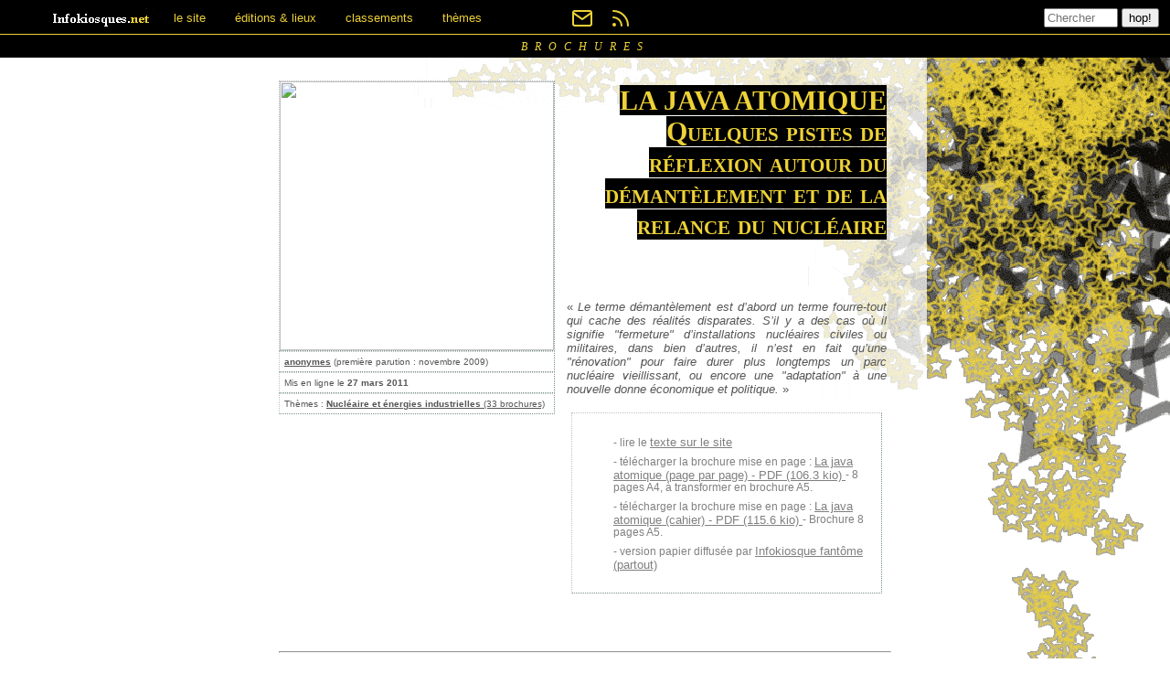

--- FILE ---
content_type: text/html; charset=utf-8
request_url: https://infokiosques.net/spip.php?article844
body_size: 15888
content:


<html dir="ltr" lang="fr" class="ltr fr no-js">
  <head>

    <script type='text/javascript'>/*<![CDATA[*/(function(H){H.className=H.className.replace(/\bno-js\b/,'js')})(document.documentElement);/*]]>*/</script>
    <title>La java atomique - infokiosques.net</title>
    
    <meta http-equiv="Content-Type" content="text/html; charset=utf-8" />
<meta name="viewport" content="width=device-width, initial-scale=1" />


<link rel="alternate" type="application/rss+xml" title="Syndiquer tout le site" href="spip.php?page=backend" />

   
<link rel="stylesheet" href="squelettes/ikng/css/ikng.css?1768243614" type="text/css" />


<meta name="generator" content="SPIP 4.4.7" />  
  </head>

  <body>
  
        <script>
var mediabox_settings={"auto_detect":true,"ns":"box","tt_img":true,"sel_g":"#documents_portfolio a[type='image\/jpeg'],#documents_portfolio a[type='image\/png'],#documents_portfolio a[type='image\/gif']","sel_c":".mediabox","str_ssStart":"Diaporama","str_ssStop":"Arr\u00eater","str_cur":"{current}\/{total}","str_prev":"Pr\u00e9c\u00e9dent","str_next":"Suivant","str_close":"Fermer","str_loading":"Chargement\u2026","str_petc":"Taper \u2019Echap\u2019 pour fermer","str_dialTitDef":"Boite de dialogue","str_dialTitMed":"Affichage d\u2019un media","splash_url":"","lity":{"skin":"_simple-dark","maxWidth":"90%","maxHeight":"90%","minWidth":"400px","minHeight":"","slideshow_speed":"2500","opacite":"0.9","defaultCaptionState":"expanded"}};
</script>
<!-- insert_head_css -->
<link rel="stylesheet" href="plugins-dist/mediabox/lib/lity/lity.css?1768243575" type="text/css" media="all" />
<link rel="stylesheet" href="plugins-dist/mediabox/lity/css/lity.mediabox.css?1768243575" type="text/css" media="all" />
<link rel="stylesheet" href="plugins-dist/mediabox/lity/skins/_simple-dark/lity.css?1768243575" type="text/css" media="all" /><link rel='stylesheet' type='text/css' media='all' href='plugins-dist/porte_plume/css/barre_outils.css?1768243584' />
<link rel='stylesheet' type='text/css' media='all' href='local/cache-css/cssdyn-css_barre_outils_icones_css-79684d66.css?1768347844' />

<link rel="stylesheet" href="squelettes/ikng/css/nav.css?1768243614" type="text/css" />
<div class="header">
  
  <div class="menu">
    <ul class="menu">
	  <li class="dropdown">
	    <a href="/" role="banner">
	      <img alt="infokiosques.net" src="squelettes/ikng/img/logo_ik.gif">
	    </a>
	  </li>
      
      <li class="dropdown">
        <a href="javascript:void(0)" class="dropbtn">le site</a>
        <div class="dropdown-content dropdown-content-1c">
  	<a href="#" style="background: #EED236; color: #000"><b> infoKoua ?</b></a>
          
          <a href="./spip.php?page=lire&id_article=6" class="dark">
            <span>Qu&#8217;est-ce qu&#8217;un infokiosque&nbsp;?</span>
          </a>
          
          <a href="./spip.php?page=lire&id_article=46" class="light">
            <span>Comment monter un infokiosque&nbsp;?</span>
          </a>
          
          <a href="./spip.php?page=lire&id_article=48" class="dark">
            <span>Féminiser les textes</span>
          </a>
          
          <a href="./spip.php?page=lire&id_article=49" class="light">
            <span>Le prix libre</span>
          </a>
          
          <a href="./spip.php?page=lire&id_article=50" class="dark">
            <span>L&#8217;anti-copyright et l&#8217;anonymat</span>
          </a>
          
  	<a href="#" style="background: #EED236; color: #000"><b>autour du site</b></a>
          
          <a href="./spip.php?page=lire&id_article=54" class="dark">
            <span><b>notre newsletter&nbsp;: le super bulletin</b></span>
          </a>
          
          <a href="./spip.php?page=lire&id_article=63" class="light">
            <span>Comment fonctionne infokiosques.net</span>
          </a>
          
          <a href="./spip.php?page=lire&id_article=65" class="dark">
            <span>Des liens</span>
          </a>
          
          <a href="./spip.php?page=lire&id_article=124" class="light">
            <span>4 pages de présentation du site Infokiosques.net</span>
          </a>
          
          <a href="./spip.php?page=lire&id_article=194" class="dark">
            <span>Pour nous contacter, nous "suivre" et nous soutenir</span>
          </a>
          
          <a href="./spip.php?page=lire&id_article=399" class="light">
            <span>Affiches, stickers, etc. pour infokiosques.net</span>
          </a>
          
          <a href="./spip.php?page=lire&id_article=794" class="dark">
            <span>Utiliser les flux RSS</span>
          </a>
          
          <a href="./spip.php?page=lire&id_article=1860" class="light">
            <span>Proposer une brochure sur infokiosques.net</span>
          </a>
          
          <a href="./spip.php?page=lire&id_article=1861" class="dark">
            <span>Autodéfense numérique</span>
          </a>
          
          <a href="./spip.php?page=lire&id_article=1994" class="light">
            <span>Comment faire une brochure facilement</span>
          </a>
          
        </div>
      </li>
      
      
      <li class="dropdown">
        <a href="javascript:void(0)" class="dropbtn">éditions &amp; lieux</a>
        <div class="dropdown-content dropdown-content-2c">
        
          <a href="1fokiosk" class="dark">
            <span>1fokiosk (Angers)</span>
          </a>
        
          <a href="ailleurs" class="light">
            <span>Ailleurs</span>
          </a>
        
          <a href="boite_a_outils_editions" class="dark">
            <span>Boîte A Outils Editions (Forcalquier)</span>
          </a>
        
          <a href="cale" class="light">
            <span>CALE (Marseille)</span>
          </a>
        
          <a href="CCL" class="dark">
            <span>Centre Culturel Libertaire (Lille)</span>
          </a>
        
          <a href="coutoentrelesdents" class="light">
            <span>Coutoentrelesdents (Bretagne et région parisienne)</span>
          </a>
        
          <a href="degenree" class="dark">
            <span>DégenréE (Grenoble)</span>
          </a>
        
          <a href="fuckmay68fightnow" class="light">
            <span>Fuck may 68 fight now&nbsp;! (Marseille)</span>
          </a>
        
          <a href="indice" class="dark">
            <span>Indice (Lyon)</span>
          </a>
        
          <a href="espace_autogere_de_lausanne" class="light">
            <span>Infokiosque de l&#8217;Espace autogéré (Lausanne)</span>
          </a>
        
          <a href="lestanneries" class="dark">
            <span>Infokiosque des Tanneries (Dijon)</span>
          </a>
        
          <a href="fantomas" class="light">
            <span>Infokiosque fantôme (partout)</span>
          </a>
        
          <a href="la_baf" class="dark">
            <span>La BAF (Grenoble)</span>
          </a>
        
          <a href="https://infokiosques.net/bibli_afem" class="light">
            <span>La BAF (Toulouse)</span>
          </a>
        
          <a href="bouquinerie_infokiosque_mobile" class="dark">
            <span>La BIM (Sud ouest)</span>
          </a>
        
          <a href="la_retive" class="light">
            <span>La Rétive (Alès)</span>
          </a>
        
          <a href="kiosk_batie" class="dark">
            <span>Le kiosk de La Batiemontsaléon (Hautes Alpes)</span>
          </a>
        
          <a href="kioskarnaudben" class="light">
            <span>Le Kiosk de Toulouse</span>
          </a>
        
          <a href="lesymbiote" class="dark">
            <span>Le Symbiote (Périgueux)</span>
          </a>
        
          <a href="epineuses" class="light">
            <span>Les Épineuses (nomades)</span>
          </a>
        
          <a href="les_mallettes" class="dark">
            <span>Les Mallettes (Grenoble)</span>
          </a>
        
          <a href="larret_ineditions" class="light">
            <span>L’Arrêt Inéditions (Périgord vert)</span>
          </a>
        
          <a href="infokiosque_nancy" class="dark">
            <span>L’infokiosque de Nancy</span>
          </a>
        
          <a href="mutineseditions" class="light">
            <span>Mutines Séditions (Paris)</span>
          </a>
        
          <a href="nadarlana" class="dark">
            <span>Nadarlana (Montpellier)</span>
          </a>
        
          <a href="evasions" class="light">
            <span>Projet-Evasions (décentralisé)</span>
          </a>
        
          <a href="takakia" class="dark">
            <span>Takakia (forêts et montagnes)</span>
          </a>
        
          <a href="tendresse_et_vandalisme" class="light">
            <span>Tendresse et vandalisme (nomades)</span>
          </a>
        
          <a href="archives" class="dark">
            <span>Tombeau des infokiosques (archives)</span>
          </a>
        
          <a href="tmpli" class="light">
            <span>Tout mais pas l&#8217;indifférence (nulle part)</span>
          </a>
        
          <a href="z_revue" class="dark">
            <span>Z (France)</span>
          </a>
        
          <a href="zanzara
" class="light">
            <span>Zanzara athée (Paris-banlieue)</span>
          </a>
        
          <a href="zino14" class="dark">
            <span>Zinothèque 14 (Toulouse)</span>
          </a>
        
        </div>
      </li>
      
      
      <li class="dropdown">
        <a href="javascript:void(0)" class="dropbtn">classements</a>
        <div class="dropdown-content dropdown-content-1c">
          <a href="./spip.php?page=parinfodistro" class="dark">
            <span>par infokiosque/distro</span>
          </a>
          <a href="./spip.php?page=pardate" class="light">
            <span>par date de publication</span>
          </a>
          <a href="./spip.php?page=partitre" class="dark">
            <span>par titre</span>
          </a>
          <a href="./spip.php?page=parauteur" class="light">
            <span>par auteur·ice·xs</span>
          </a>
          <a href="./spip.php?page=parlangue" class="dark">
            <span>par langue</span>
          </a>
          <a href="./spip.php?page=theme&id_mot=173" class="light">
            <span>brochures audio</span>
          </a>
        </div>
      </li>
      
      
      <li class="dropdown">
        <a href="javascript:void(0)" class="dropbtn">thèmes</a>
        <div class="dropdown-content dropdown-content-2c">
        
          <a href="agitations_armees" class="dark">
            <span>Agitations armées</span>
          </a>
        
          <a href="anarchie" class="light">
            <span>Anarchismes, anarchie</span>
          </a>
        
          <a href="anticapitalisme" class="dark">
            <span>Anticapitalisme</span>
          </a>
        
          <a href="anticolonialismes" class="light">
            <span>Anticolonialisme(s)</span>
          </a>
        
          <a href="antimilitarisme_antiguerre" class="dark">
            <span>Antimilitarisme</span>
          </a>
        
          <a href="antinaturalisme" class="light">
            <span>Antinaturalisme</span>
          </a>
        
          <a href="antipsychiatrie" class="dark">
            <span>Antipsychiatrie</span>
          </a>
        
          <a href="antipub" class="light">
            <span>Antipub</span>
          </a>
        
          <a href="antiracisme" class="dark">
            <span>Antiracisme</span>
          </a>
        
          <a href="antispecisme" class="light">
            <span>Antispécisme, véganisme</span>
          </a>
        
          <a href="antivalidisme" class="dark">
            <span>Antivalidisme</span>
          </a>
        
          <a href="art_culture" class="light">
            <span>Art, Culture</span>
          </a>
        
          <a href="auto-organisation" class="dark">
            <span>Auto-organisation, expérimentations collectives</span>
          </a>
        
          <a href="communismes" class="light">
            <span>Communismes</span>
          </a>
        
          <a href="contre-sommets" class="dark">
            <span>Contre-sommets</span>
          </a>
        
          <a href="corps" class="light">
            <span>Corps, soin, santé mentale</span>
          </a>
        
          <a href="education" class="dark">
            <span>Critiques de l&#8217;âgisme et de l&#8217;éducation</span>
          </a>
        
          <a href="citoyennisme" class="light">
            <span>Critiques du citoyennisme</span>
          </a>
        
          <a href="travail" class="dark">
            <span>Critiques du travail</span>
          </a>
        
          <a href="ecologie_radicale" class="light">
            <span>Ecologie radicale</span>
          </a>
        
          <a href="feminismes_genre" class="dark">
            <span>Féminisme, (questions de) genre</span>
          </a>
        
          <a href="fictions" class="light">
            <span>Fictions, BD</span>
          </a>
        
          <a href="greves" class="dark">
            <span>Grèves et luttes des classes</span>
          </a>
        
          <a href="guides_pratiques" class="light">
            <span>Guides pratiques</span>
          </a>
        
          <a href="informatique" class="dark">
            <span>Informatique, défense numérique</span>
          </a>
        
          <a href="insurrections" class="light">
            <span>Insurrections, révoltes, émeutes</span>
          </a>
        
          <a href="paysannerie_ruralite" class="dark">
            <span>Luttes paysannes, ruralité</span>
          </a>
        
          <a href="media" class="light">
            <span>Médias de masse, automédia</span>
          </a>
        
          <a href="migrations" class="dark">
            <span>Migrations, luttes contre les frontières</span>
          </a>
        
          <a href="mouvance_autonome" class="light">
            <span>Mouvance autonome</span>
          </a>
        
          <a href="mouvements_sociaux" class="dark">
            <span>Mouvements sociaux</span>
          </a>
        
          <a href="antinucleaire" class="light">
            <span>Nucléaire et énergies industrielles</span>
          </a>
        
          <a href="oppressions_de_classe" class="dark">
            <span>Oppressions de classe</span>
          </a>
        
          <a href="prison_justice_repression" class="light">
            <span>Prison, justice, répression</span>
          </a>
        
          <a href="queer" class="dark">
            <span>Queer, transpédébigouines</span>
          </a>
        
          <a href="religion" class="light">
            <span>Religions et croyances</span>
          </a>
        
          <a href="sexualites_relations" class="dark">
            <span>Sexualités, relations affectives</span>
          </a>
        
          <a href="situationnistes_et_apparentes" class="light">
            <span>Situationnistes et apparenté-e-s</span>
          </a>
        
          <a href="sports" class="dark">
            <span>Sports</span>
          </a>
        
          <a href="squat" class="light">
            <span>Squat, logement</span>
          </a>
        
          <a href="technocritique" class="dark">
            <span>Technocritique</span>
          </a>
        
          <a href="urbanisme" class="light">
            <span>Urbanisme</span>
          </a>
        
          <a href="violences_patriarcales" class="dark">
            <span>Violences patriarcales, autodéfense féministe</span>
          </a>
        
        </div>
      </li>
      
    </ul>
  </div>
  
  <div class="menu-icon">
    <ul class="menu-icon">
      <li class="dropdown-svg">
        <a href="spip.php?page=lire&id_article=54" class="dropbtn-svg">
          <svg width="24" height="24" fill="none" stroke="currentColor" stroke-width="2" stroke-linecap="round" stroke-linejoin="round" >
            <path d="M4 4h16c1.1 0 2 .9 2 2v12c0 1.1-.9 2-2 2H4c-1.1 0-2-.9-2-2V6c0-1.1.9-2 2-2z"></path><polyline points="22,6 12,13 2,6"></polyline>
          </svg>
	    </a>
      </li>
      <li class="dropdown-svg">
        <a href="spip.php?page=lire&id_article=794" class="dropbtn-svg">
          <svg width="24" height="24" fill="none" stroke="currentColor" stroke-width="2" stroke-linecap="round" stroke-linejoin="round" >
            <path d="M4 11a9 9 0 0 1 9 9"></path><path d="M4 4a16 16 0 0 1 16 16"></path><circle cx="5" cy="19" r="1"></circle>
          </svg>
	    </a>
      </li>
    </ul>    
  </div>
  
  <div class="form_recherche">
    <form class="formulaire_recherche" action="spip.php?page=recherche" method="get" name="form_rech">
    <input class="formrecherche" id="formulaire_recherche"
     name="recherche" size="8" placeholder="Chercher" />
    <input type="hidden" name="page" value="recherche" />
    <input type="submit" id="submit" value="hop!">
    </form>
    <br />
  </div>
</div>
<div class="reset-all"></div>
    <main role="main">
      <p class="rubrique">BROCHURES</p>
      <div class="fond">
        <div class="corps">
          <div class="cadre-brochure">
            <div class="cadre-informations">
              <a class="centre" href="spip.php?page=article&id_article=844">
  <img
	src="IMG/logo/arton844.jpg?1300801901"
	class="spip_logo spip_logo_survol"
	width="300"
	height="294"
	alt=""
	data-src-hover="IMG/logo/artoff844.jpg?1300801937"/>
</a>
<p class="precision">
  <strong>
    
    <a href="spip.php?auteur175" title="(anonymes)">anonymes</a>
    
  </strong> (première parution : novembre 2009)
</p>
<p class="precision"> Mis en ligne le <strong>27 mars 2011</strong></p> 
<p class="precision"> Thèmes :
  
  
  <a href="antinucleaire">
    <strong>Nucléaire et énergies industrielles</strong>
    
    
    
    
    
    
    
    
    
    
    
    
    
    
    
    
    
    
    
    
    
    
    
    
    
    
    
    
    
    
    
    
    
    
    (33 brochures)<br />
  </a>
  
  
</p>            </div>
            <div class="cadre-descriptif">
              <h1><span>
                
                <span style='text-transform: uppercase;'>La java atomique</span><br />
                Quelques pistes de réflexion autour du démantèlement et de la relance du nucléaire<br />
              </span></h1>
              <div class="texte">
                <p>&#171;&nbsp;<i>Le terme démantèlement est d’abord un terme fourre-tout qui cache des réalités disparates. S’il y a des cas où il signifie "fermeture" d’installations nucléaires civiles ou militaires, dans bien d’autres, il n’est en fait qu’une "rénovation" pour faire durer plus longtemps un parc nucléaire vieillissant, ou encore une "adaptation" à une nouvelle donne économique et politique.</i>&nbsp;&#187;</p>
              </div>
              <div class="cadre-consulter">
                <ul>
                  
                  <li>lire le 
                    <a href="./spip.php?page=lire&id_article=844">texte sur le site</a>
                  </li>                
                  
                  
                  <li>télécharger la brochure mise en page : 
                    <a href="IMG/pdf/la_java_atomique_pageparpage.pdf">
                      La java atomique (page par page) - PDF (106.3 kio)
                    </a>
                    - 8 pages A4, à transformer en brochure A5. 
                  </li>
                  
                  <li>télécharger la brochure mise en page : 
                    <a href="IMG/pdf/La_java_atomique_-_brochure.pdf">
                      La java atomique (cahier) - PDF (115.6 kio)
                    </a>
                    - Brochure 8 pages A5. 
                  </li>
                  
                  
                  <li>version papier diffusée par  
                    
                    <a href="distro.php3?id_mot=83">Infokiosque fantôme (partout)</a>
                    
                  </li>
                </ul>
              </div>
            </div>
          </div>
          <div class="reset-all"> </div>
          <hr />
          <div class="contenu-brochure">
            <div class="texte">
              <p>Démantèlement des centrales de Brennilis, de Chooz A, de Superphénix, du réacteur UNGG de Bugey, du Laboratoire pour l’utilisation du rayonnement électromagnétique (Lure) d’Orsay, de l’usine de retraitement de Marcoule, d’unités de recherche, de stations de traitement et d’entrepôts de déchets nucléaires du CEA à Fontenay-aux-Roses, de l’accélérateur de particules Saturne de Saclay et de l’unité de conditionnement de déchets nucléaires du site… Cela s’annonçait comme une bonne nouvelle. Comme si, enfin, l’Etat et les industriels prenaient le chemin de l’arrêt du nucléaire. Quelques chercheurs pleuraient la perte de leur joujou et appelaient à &#171;&nbsp;sauver la recherche&nbsp;&#187;. Leur cas était difficile à défendre car il existait bien peu de personnes pour regretter leur boulot mortifère. Les écolos se réjouissaient de cette possibilité de sortie progressive – la seule question étant celle du &#171;&nbsp;bon&nbsp;&#187; ou du &#171;&nbsp;mauvais&nbsp;&#187; démantèlement –, et se frottaient les mains de pouvoir occuper un rôle de contre-experts en matière de technologie. Le démantèlement induisait quelques gros détails de déchets nucléaires à régler, tout le monde s’accordait sur ce point mais, dans l’ensemble, tout était pour le mieux dans le moins pire des mondes.</p>
<p>Pourtant, il y a quelque chose qui cloche là-dedans... Le terme démantèlement est d’abord un terme fourre-tout qui cache des réalités disparates. S’il y a des cas où il signifie &#171;&nbsp;fermeture&nbsp;&#187; d’installations nucléaires civiles ou militaires, dans bien d’autres, il n’est en fait qu’une &#171;&nbsp;rénovation&nbsp;&#187; pour faire durer plus longtemps un parc nucléaire vieillissant, ou encore une &#171;&nbsp;adaptation&nbsp;&#187; à une nouvelle donne économique et politique.</p>
<p>Ainsi, certaines installations étaient tout bonnement obsolètes et n’étaient déjà plus utilisées depuis longtemps. Dans cette douce France où il fait bon vivre, la recherche dans le domaine nucléaire est une priorité depuis les années 50 et, de ce fait, de nombreux laboratoires demandaient un sérieux dépoussiérage. Les accélérateurs de particules Saturne 1 et Saturne 2 construits dans les années 50 et 60, destinés à la physique des hautes énergies sur le site du CEA de Saclay, ne fonctionnaient plus, respectivement depuis 1977 et 1997. Ils ont été démontés au début des années 2000. Et comme l’entreposage des déchets sur place commençait également à sérieusement vieillir, les fûts ont été reconditionnés, la station de tri et les installations de la salle de commande rénovées. Et si quelques-uns de ces fûts se sont rompus lors de leur extraction du puits d’entreposage en 2002 et qu’un début d’incendie s’est déclaré en 2003, cela n’a pas provoqué de &#171;&nbsp;contamination extérieure, ni eu d’impacts sur les travailleurs&nbsp;&#187;, selon les dires du gendarme du nucléaire (ASN). Et, rassurons-nous, le site de Saclay n’est pas prêt d’arrêter ses activités nucléaires puisqu’une usine de production de capsules contenant des matières radioactives à usage médical (CisBio), rachetée par l’industriel allemand Schering, s’inscrit à la pointe de la recherche en médecine nucléaire. Comme ça, quand on sera en train de crever d’un cancer lié aux saloperies diverses et variées de ce monde, ces charmants scientifiques pourront nous bombarder de rayons qui créeront peut-être d’autres cancers, mais qui constitueront un &#171;&nbsp;moindre mal&nbsp;&#187; pour les cobayes que nous sommes.</p>
<p>Mais ne soyons pas mauvaise langue. C’est exact, il existe des cas où le démantèlement correspond bien à des &#171;&nbsp;arrêts&nbsp;&#187;. Le réacteur de Chooz A (c’est-à-dire la partie la plus ancienne) a bien été stoppé, puis vidé du combustible nucléaire et, enfin, des installations annexes démontées. Cela ne veut cependant pas dire qu’il y a arrêt des activités nucléaires&nbsp;: les autres réacteurs (Chooz B) continuent à fonctionner et, en plus, le site a été candidat pour accueillir l’EPR, de nouvelle génération. Cela ne veut pas dire non plus que les habitants de la région et les travailleurs du secteur arrêtent de bouffer du nucléaire et d’en mourir. Bien au contraire. Le démantèlement impliquerait, selon EDF, la production de dizaines de milliers de tonnes de déchets toxiques et radiotoxiques, dont dix mille sous forme liquide seraient, après quelques mois d’entreposage de &#171;&nbsp;contrôle&nbsp;&#187; et de &#171;&nbsp;neutralisation&nbsp;&#187; sur place, déversées dans la Meuse. Ce n’est certainement que la énième couche de pollution qui vient s’ajouter à celles drainées par deux siècles de développement industriel. Néanmoins, les ordures radiotoxiques, soi-disant &#171;&nbsp;limitées&nbsp;&#187; et &#171;&nbsp;inévitables&nbsp;&#187;, en provenance du démantèlement de Chooz A causent des dégâts autrement plus durables. Et, comble du comble, cette zone dévastée va obtenir le label de &#171;&nbsp;Parc naturel régional&nbsp;&#187;&nbsp;! Le démantèlement n’est alors qu’un cache-misère pour nous faire croire qu’il est possible de &#171;&nbsp;réhabiliter&nbsp;&#187; des territoires contaminés.</p>
<p>Le nucléaire a cet avantage considérable&nbsp;: la radioactivité n’est pas visible et ses conséquences se font souvent sentir bien des années après, quand il est déjà trop tard. Ces chers nucléocrates ont donc pu vérifier une nouvelle fois le proverbe&nbsp;: &#171;&nbsp;Pas vu, pas pris&nbsp;!&nbsp;&#187;</p>
<p>C’est pourquoi notre esprit décidément tortueux a eu envie de se pencher sur les rapports pondus par les différentes autorités nucléaires en matière de démantèlement. Ces dernières expliquent ouvertement que les experts et les industriels ne bénéficient pas encore de savoir-faire, étant donné les &#171;&nbsp;nouveaux&nbsp;&#187; problèmes posés. Mais, grâce à leurs compétences et à leur sens des responsabilités, il ne faudrait pas se faire de souci. Aucun démantèlement ne s’est mal passé, à leurs dires, et chaque &#171;&nbsp;retour d’expérience&nbsp;&#187; se présente comme un &#171;&nbsp;succès&nbsp;&#187;. Et de nombreux rapports sont là pour &#171;&nbsp;l’attester&nbsp;&#187;. Alors qu’habituellement la discrétion est de mise sur les activités relatives au nucléaire, le sujet du démantèlement est loin de subir le même genre d’omerta. Si les nucléocrates sont aussi prolixes, c’est que l’un des enjeux est de produire des bilans qui seront utilisés pour établir les normes autorisées et les certifications au niveau international. De cette manière, ils auront les mains encore plus libres puisque le système de réglementation aura été taillé sur mesure.</p>
<p>En attendant, ils en conviennent, il reste encore le problème des déchets inhérents aux démantèlements à régler, mais des solutions technologiques seraient en cours d’élaboration. A Bure, dans la Marne, les scientifiques font preuve d’un fantastique esprit d’invention pour nous faire avaler qu’ils sont capables de prévoir et de contrôler l’évolution des terrains et des déchets nucléaires sur des centaines de milliers d’années&nbsp;: on enterre toujours plus profond, on parie sur l’étanchéité de la roche et le tour est joué&nbsp;!</p>
<p>Tous ces rapports donnent l’impression que l’important est surtout que le nucléaire ne soit pas une source d’inquiétude. En somme, en faire un processus <i>socialement acceptable</i>. Pour ici et pour ailleurs. Comme l’Etat et les industriels espèrent bien vendre des installations nucléaires à l’étranger pour répondre aux besoins en tous genres du capitalisme, il y a grand intérêt à faire mine de pouvoir passer le balai en profondeur, à mettre en scène une apparence de propreté. Et si la relance du nucléaire ne s’est pas exactement traduite par la vente de nombreuses centrales, la mise en avant de savoir-faire en matière de démantèlement permet de faire croire que toute la chaîne du nucléaire est &#171;&nbsp;maîtrisée&nbsp;&#187;&nbsp;: d’un bout à l’autre, il faut donner l’illusion que cette technologie ne pose aucun problème insurmontable à long terme. Or, la fin du processus et la question insoluble&nbsp;: &#171;&nbsp;Que faire des installations en fin de vie&nbsp;?&nbsp;&#187; faisaient figure de talon d’Achille. Dans ces conditions, le démantèlement ne prépare en rien la sortie du nucléaire, mais garantit son acceptation sociale au niveau national et international.</p>
<p>Certes, direz-vous, il y a des voix qui s’élèvent contre cet état de fait. Il y a bien quelques écologistes citoyens qui condamnent telle technique pour en prôner telle autre. Dans l’ensemble, il faut se rassurer, experts et contre-experts veillent pour nous. Il y a malencontreusement encore quelque chose qui cloche là-dedans. Que le réacteur d’une centrale soit coupé en petits bouts pour être emmené ailleurs (La Hague, Sibérie, Somalie, Maroc, Adriatique...), qu’il soit coulé dans du béton à la mode du sarcophage de Tchernobyl, etc., ces &#171;&nbsp;solutions&nbsp;&#187; ressemblent à des chimères&nbsp;: elles ne solutionnent rien du tout. Les dirigeants d’Areva ou du CEA ont en plus le toupet d’affirmer que la majeure partie des déchets nucléaires est recyclable. Mais l’arnaque consiste à dire que ce qui est envoyé à l’étranger est réutilisé alors qu’ils savent pertinemment qu’il n’en est rien&nbsp;; à dire aussi que ce qui est balancé dans la flotte n’existe plus et que ce qui finit par faire des remblais de route ne présente aucun risque notable&nbsp;! Il est socialement délicat de laisser des pics énormes de radioactivité sur les lieux même qui la génèrent, alors on dissémine aux quatre coins de la planète ce dont on ne peut, de toute façon, pas se débarrasser. La ficelle est un peu grosse, mais tant que cela passe, ces chers cerveaux radioactifs n’ont pas de raison de s’arrêter. Ils se disent en plus &#171;&nbsp;concernés par l’avenir&nbsp;&#187;. Preuve en est, ils seront présents au sommet de Copenhague sur le climat en décembre 2009, car ils se sentent investis d’une &#171;&nbsp;mission&nbsp;&#187;&nbsp;: faire passer l’une des plus grandes saloperies de l’histoire humaine pour une énergie &#171;&nbsp;propre&nbsp;&#187;.</p>
<p>On appréciera au passage le relatif changement de façade. Ce n’est plus tabou d’évoquer le problème des déchets dans les médias. Il faut dire aussi qu’en quelques décennies, le choix nucléaire a généré de telles nuisances et de telles menaces pour la vie planétaire qu’il est devenu impossible pour le pouvoir de continuer à le gérer comme autrefois&nbsp;: ce bon vieux temps où il lui suffisait de pratiquer la négation pure et simple des problèmes qu’il pose. Alors l’Etat continue en partie à pratiquer cette politique du secret, mais ajoute également une deuxième couche de &#171;&nbsp;transparence&nbsp;&#187; et une troisième de &#171;&nbsp;démocratie&nbsp;&#187;, faisant mine d’associer les &#171;&nbsp;citoyens&nbsp;&#187; à la gestion du désastre en cours. L’administration des montagnes d’immondices radioactifs en est l’un des meilleurs exemples, avec une recette qui s’est un peu affinée&nbsp;: continuez à nier le gros des problèmes, avouez-en une partie médiatiquement, surtout faites semblant d’attraper le taureau par les cornes, prenez l’avis de vos opposants d’hier qui seront ravis d’avoir enfin le rôle de conseiller du prince qu’on leur a refusé pendant si longtemps, mélangez le tout&nbsp;: tout le monde en conviendra, vous aurez limité, déplacé, différé les risques..., à défaut de les supprimer. En somme, face aux dangers du nucléaire que vous ne pouvez plus cacher, avouez vos difficultés, consultez quelques experts et même des contre-experts, vous pourrez alors demander aux populations en sursis de faire confiance à la technoscience de demain pour résoudre les problèmes créés par celle d’aujourd’hui.</p>
<p>Il y a toujours quelque chose qui cloche là-dedans… Les gourous de l’atome ont beau rivaliser d’imagination, la question ne peut se réduire au choix d’une solution technologique qui présuppose que la sûreté de la chaîne nucléaire pourrait être &#171;&nbsp;bien faite&nbsp;&#187;. Le problème est plus fondamental&nbsp;: il est d’avoir mis en place et de participer à un processus qui, quel que soit le bout par lequel on le prend, est monstrueux. Monstrueux par les millions d’années de durée de vie des radioéléments, monstrueux par les bombes dont la capacité de destruction n’est plus à démontrer, monstrueux par le caractère &#171;&nbsp;insidieux&nbsp;&#187; du nucléaire dont quelques microparticules respirées ou ingérées suffisent à provoquer cancers et leucémies bien des années plus tard, monstrueux par le contrôle et la militarisation qu’il implique, monstrueux par la colonisation de la liberté qu’il induit. Dès lors, l’Etat joue le rôle du pompier pyromane&nbsp;: il se présente comme celui qui assure la sécurité présente et à venir des populations, comme celui dont on ne peut se passer. Mais il oublie de préciser que c’est lui qui met en place ce merdier. Tout se passe comme s’il n’y avait plus de pilote à bord de l’avion&nbsp;: on continue ce qui a été démarré, on essaye tant bien que mal d’éviter le pire, on améliore ce qui peut l’être, on essaye même d’être pionnier en la matière, on fait quelques profits au passage, mais sans jamais plus interroger ce qui a été et ce qui reste encore un choix.</p>
<p>Le démantèlement n’est alors qu’un épisode supplémentaire de la transformation de la planète en laboratoire grandeur nature. Et ce processus a commencé depuis longtemps, en particulier dans le domaine militaire où il peut parfois prendre le nom de &#171;&nbsp;désarmement&nbsp;&#187;. Contrairement aux assertions des médias qui voudraient nous faire croire qu’il vient de débuter, le démantèlement n’est pas une &#171;&nbsp;nouveauté&nbsp;&#187;. Les missiles stratégiques avec des têtes au plutonium ont été, par exemple, mis au clou depuis des lustres.</p>
<p>Mais alors, répondrez-vous, il reste un domaine où le démantèlement constitue une véritable avancée&nbsp;! Vous pourrez même ajouter que si ce monde n’est pas parfait, il ne faut pas être aussi pessimiste car les Etats ne sont plus engagés dans les mêmes folies qu’hier. Vous appuierez votre raisonnement par quelques exemples savamment choisis, comme le fait que les grandes puissances ont signé de nouveaux traités de non-prolifération nucléaire en 1995-1996, que les essais à Mururoa ont bien pris fin, ou encore la récente décision de fermer prochainement le vieux centre d’essais nucléaires de Moronvilliers, en Champagne... Et vous conclurez&nbsp;: &#171;&nbsp;C’est un progrès, tout de même&nbsp;!&nbsp;&#187;</p>
<p>Il y a malheureusement encore quelque chose qui cloche là-dedans… Des voix mal intentionnées susurreraient à votre oreille une évidence bien gardée&nbsp;: les Etats ont fait de nécessité vertu. Les gigantesques missiles datant de la Guerre froide étaient bons pour la ferraille et La Hague, entre autres lieux, sert de cimetière aux matières nucléaires qu’ils portaient. Quant aux essais de bombes nucléaires, puis thermonucléaires, de très forte puissance, après cinquante années de recherche, il n’y avait plus aucune amélioration majeure à en attendre. Ce sont donc des raisons techniques, mais également stratégiques, qui permettent de comprendre ces changements d’orientation cachés sous les doux noms de désarmement et de démantèlement.</p>
<p>Avec Iter à Cadarache ou avec le Laser mégajoule établi sur le site du Barp, à côté de Bordeaux, lequel doit prochainement produire des micro-explosions thermonucléaires, ce sont, entre autres choses, de nouvelles armes qui se préparent, grâce à l’étude plus fine de la physique des explosions. Et le terme anodin de &#171;&nbsp;simulation&nbsp;&#187; qui recouvre ces gigantesques installations vise à faire croire aux populations qu’elles sont sans danger.</p>
<p>En réalité, les Etats, même les derniers arrivés dans le club de l’Agence internationale de l’énergie atomique (AIEA) épaulée par l’Organisation mondiale de la santé (OMS), ne veulent pas faire machine arrière en matière d’armement nucléaire. Les grandes puissances, elles, mettent simplement au rebut ce qui ne fonctionnait plus, ou ce qu’il était impossible d’utiliser pour des raisons politiques. Il n’est en effet pas envisageable de provoquer des Hiroshima tous les quatre matins. Avec ces nouveaux laboratoires, elles veulent développer des armes nucléaires ayant des puissances bien moindres qui soient socialement acceptables et donc utilisables. L’ONU, l’AIEA et l’OMS refusent d’ores et déjà de ranger l’uranium appauvri – massivement employé par les armées de la Coalition depuis la guerre du Golfe – dans la catégorie des munitions nucléaires. Car, désormais, les fins stratèges militaires craignent moins les oppositions entre grandes puissances à la sauce Guerre froide que des conflits entre mafias et Etats locaux, ainsi que des révoltes incontrôlables – des &#171;&nbsp;guérillas urbaines&nbsp;&#187; aux &#171;&nbsp;guerres de bidonvilles&nbsp;&#187; – pour reprendre leurs termes. En dépit de ces nouvelles saloperies de bombes qui brouillent la distinction théorique entre armes nucléaires (propres à la dissuasion) et armes conventionnelles (destinées au combat), il faut néanmoins souligner un point&nbsp;: cela ne sera jamais autre chose que des &#171;&nbsp;scénarios&nbsp;&#187;, des plans imaginés. A l’épreuve de la réalité, il en va souvent autrement que ce que souhaiteraient ces têtes pensantes du Pentagone et d’ailleurs, comme les bourbiers irakiens et afghans l’attestent.</p>
<p>Décidément, il y a quelque chose qui cloche là-dedans. Le &#171;&nbsp;démantèlement&nbsp;&#187; cache en fait le renouvellement et la modernisation du parc nucléaire civil, militaire et, particulièrement, expérimental. La &#171;&nbsp;relance&nbsp;&#187; est donc bien plus vaste que ce que les lobbies écologistes et nucléaristes entendent par là quand ils se focalisent sur le problème énergétique. Il n’est pas seulement question de la construction de nouvelles centrales, que l’on soit &#171;&nbsp;contre&nbsp;&#187; la filière électronucléaire comme tel ou tel groupe antinucléaire, ou &#171;&nbsp;pour&nbsp;&#187;, comme EDF. Les uns et les autres sont suffisamment fous pour vouloir cogérer le saccage actuel et ont en plus le toupet de se présenter comme &#171;&nbsp;réalistes&nbsp;&#187;. D’un côté, face au &#171;&nbsp;manque&nbsp;&#187; et à la &#171;&nbsp;pénurie&nbsp;&#187; qui guette, il faudrait substituer aux centrales des champs de buildings en forme d’éolienne et accepter un écologisme de caserne, avec toujours plus de règles et d’obligations volontaires dans un monde toujours moins vivable&nbsp;; et, de l’autre, face aux besoins de plus en plus importants de la société, les Etats n’auraient pas le choix et devraient nécessairement faire appel au nucléaire avec tous les problèmes qu’il induit. Les uns comme les autres passent sous silence l’ensemble des enjeux que recouvre la relance du nucléaire&nbsp;: celle-ci se comprend mal sans prendre en compte la question de la puissance des Etats.</p>
<p>En tout état de cause, cela suit l’évolution du capitalisme moderne&nbsp;: la production reste encore un élément central, mais sa maîtrise dépend de plus en plus des innovations scientifiques et technologiques. Sans ces dernières, des parts notables des activités et des institutions du capitalisme – de l’industrie à l’armée – sont désarmées. Le nucléaire n’échappe pas à cette nouvelle règle&nbsp;: en plus de vendre des centrales à l’étranger, les Etats comme la France et les Etats-Unis cherchent à être à la pointe de la recherche et cela constitue pour eux un véritable &#171;&nbsp;atout&nbsp;&#187;. La Ligne d’intégration laser (LIL) est ainsi à peine terminée sur le site du Barp qu’elle est déjà prise d’assaut par les chercheurs du monde entier, quémandant des réservations pour avoir l’incroyable bénéfice de profiter de quelques minutes de &#171;&nbsp;simulation&nbsp;&#187;.</p>
<p>La tendance est au regroupement international des principaux opérateurs, en particulier électriciens, et au modèle intégré d’activités, avec tout ce que cela comporte de &#171;&nbsp;partenariats&nbsp;&#187; et de constitution de &#171;&nbsp;pôles de compétitivité&nbsp;&#187;. On comprend par conséquent que la filière nucléaire porte beaucoup d’attention à ce qui fera la technologie de demain&nbsp;: la Recherche et Développement (R &amp; D), mais aussi les questions de réglementation au niveau mondial avec une application spécifique pour produire des dossiers de certifications et de normes autorisées qui seront donc réalisées sur mesure&nbsp;; le développement de l’amont du cycle – gisement, recherche de nouvelles techniques de conversion et d’enrichissement – et de l’aval – filière d’élimination et de déplacement des déchets –&nbsp;; la formation, avec l’essor de nombreux masters, séminaires et conférences&nbsp;; et, enfin, la mise en place d’un panel d’industriels capables de répondre aux besoins de toute la chaîne du nucléaire. C’est à qui aura le pôle d’activités le plus compétitif et le plus attractif. C’est à qui, d’EDF et d’Areva, deviendra le spécialiste mondial en démantèlement avec la caution de l’ASN. C’est à qui, de Bouygues, de Cegelec Energie, de Vinci, et même de l’ONG Wise Paris Investigation Plutonium, se positionnera en première ligne, aux côtés d’autres firmes spécialisées dans le nettoyage et la réhabilitation de zones contaminées, telles qu’Onet Industrie et Techman. Il ne faudrait pas oublier les derniers vampires, style Adecco ou Manpower, qui envoient chaque jour davantage d’intérimaires se faire irradier sur les sites nucléaires, ainsi que tous les autres prestataires de services, etc. &#171;&nbsp;Business &amp; Development&nbsp;&#187;, leur avenir est plein de promesses...</p>
<p>En fin de compte, tout ce remue-ménage autour de la relance du nucléaire et du soi-disant démantèlement vise à faire accepter aux populations l’inacceptable&nbsp;: survivre au milieu de la merde nucléaire, avec l’Etat dans le rôle du protecteur puisque c’est au nom de &#171;&nbsp;notre&nbsp;&#187; sécurité. Il est accompagné, dans la gestion de ces lendemains-qui-ne-manqueront-pas-dedéchanter- encore, par les cervelles bouillonnantes de la recherche nucléaire. En fin stratège, il a su associer les ONG et autres groupes écologistes qui, grâce à leurs critiques partielles et superficielles du nucléaire, permettent à ce manège de continuer à tourner avec, comme crédit supplémentaire, d’être démocratique. En témoigne les protestations platoniques de l’association Tchemoblaye, membre du réseau Sortir du nucléaire, envers le projet de Laser mégajoule… au motif que la Ligne d’intégration laser déjà existante suffit amplement&nbsp;! A les écouter, ce prototype ne serait pas synonyme de course aux armements et n’aurait aucune incidence sur la recherche militaire. Est-il nécessaire de préciser qu’une partie de ces écologistes à la sauce Réseau sont des chercheurs qui, tout en faisant mine d’avoir quelques préoccupations d’avenir, tiennent à leur travail en préférant ne pas en voir les conséquences. Voilà notamment pourquoi il n’y a pas à &#171;&nbsp;sauver la recherche&nbsp;&#187;. Entendus ou non, leurs argumentaires ne font jamais qu’aménager un existant qui n’est pas plus vivable.</p>
<p>Le pouvoir et ses conseillers auront beau dire, il y aura toujours des problèmes gigantesques liés au nucléaire. Des problèmes qui n’ont pas de solutions dans ce monde car ils ne concernent pas exclusivement les retombées sanitaires présentes et futures crées par cette technologie, mais aussi la manière dont elle nous dépossède encore plus de notre vie. La puissance du nucléaire décuple celle de l’Etat ainsi que la peur qu’il inspire et grâce à laquelle il domine. Et cette dernière est bien plus large que la peur du gendarme&nbsp;: depuis la peur d’être atomisé façon Hiroshima à la peur de manquer d’énergie jusqu’à la peur de la moindre erreur. Or, depuis Tchernobyl, les nucléocrates eux-mêmes reconnaissent que &#171;&nbsp;l’erreur est humaine&nbsp;&#187;, après l’avoir nié pendant des décennies, lorsqu’ils promettaient d’être capables de domestiquer le monstre, dans n’importe quelle circonstance. Mais le nucléaire est le monde de l’urgence, le monde des réactions en chaîne rapidement dévastatrices, et donc aussi celui de la paralysie&nbsp;: il exige des individus l’impossible, la connaissance préalable et totale de ce qui peut advenir. Par suite, il interdit de prendre du recul face à des situations inattendues et exige alors des prises de décision presque instantanées et lourdes de conséquences. Il verrouille encore plus notre présent et notre futur en nous rendant davantage dépendants de la société existante. A commencer par la dépendance envers les gourous de l’atome qui, aussi diplômés soient-ils, confient de plus en plus la &#171;&nbsp;sûreté des installations&nbsp;&#187; à des ordinateurs, en espérant qu’ils pourront réagir plus vite qu’eux. Mais là où les individus n’ont même plus la possibilité de faire des erreurs et, au moins d’en discuter ensemble pour les dépasser, la liberté est illusoire. Reste la liberté formelle d’accepter, au supermarché des technologies, celle déjà sélectionnée par l’Etat pour assurer la &#171;&nbsp;satisfaction&nbsp;&#187; de nos prétendus besoins énergétiques. Reste la liberté concédée d’acquérir des marchandises, de se vendre au plus offrant, d’échanger, d’entreprendre, de se concurrencer. Reste la liberté mesurée qui consiste à accepter sagement leurs prérogatives et à être des cobayes sous perfusion dans un monde de plus en plus mortifère, sous peine de crever encore plus vite. A cause de l’épée de Damoclès qu’il a installé au-dessus de nos têtes, le nucléaire est parvenu à instaurer un règne qu’aucun tyran n’avait pu concrétiser à ce point&nbsp;: la soumission durable.</p>
<p>Mais le nucléaire a beau ressembler à un monstre tentaculaire, il n’en demeure pas moins un colosse aux pieds d’argile. Comme la plupart des formes actuelles de domination, son socle est fragile vu qu’il repose aussi sur l’acceptation de ceux qui le subissent. Parce que le nucléaire, par la puissance technologique qu’il déchaîne et qu’il concentre dans les mains de l’Etat, ainsi que par l’hypothèque sur la liberté qu’il crée, fait partie des questions fondamentales à aborder, il ne tient qu’à nous de s’en prendre à lui et au monde qui le produit. Certes, personne de sensé n’a envie de faciliter, par des actes intempestifs, la venue de quelque accident aux conséquences tchernobylesques. Mais, comme nous l’avons vu au cours de ces quelques pages, l’univers du nucléaire n’est cependant pas réductible aux installations nucléaires existantes. Il est bien plus vaste qu’on l’imagine de prime abord&nbsp;: des universités aux entreprises en passant par les institutions écologistes, véritables supplétifs de l’AIEA, du CEA, etc., chacun de ces acteurs permet au nucléaire de perdurer et mérite donc notre opprobre.</p>
<p>Au fond, il s’agit d’opposer à leur liberté formelle, concédée, mesurée et réglementée par l’Etat et ses sbires, une liberté qui, loin de figer nos espaces et de reconduire un système de normes et de lois impératives pour tous et en toutes circonstances, accepte au contraire le tâtonnement, dans une perspective anti-autoritaire qui refuse toute logique institutionnelle. Un processus qui, sans en revenir aux conceptions, aux moyens et aux institutions propres au monde actuel, expérimente afin de se débarrasser de tout autoritarisme en rejetant toute médiation prompte à réinstaller des mécanismes de domination. Une liberté sans recette, une tension attentive et exigeante.</p>
<p>Et puis, comme disait l’autre, l’important, ce n’est pas la puissance de la bombe, mais ousqu’elle tombe…</p>
<p><i>Novembre 2009</i></p>
            </div>
            
            
          </div>
          
        </div>
      </div>
      <div class="reset-all"> </div>
    </main>

    <div class="footer">

  <div style="float:left">
    <p class="slogan" >Brochures subversives à lire, imprimer, propager</p>
  </div>
  <div style="float:right;">
    <p class="slogan">
      <a href="/">
        <img border="0" src="./squelettes/ikng/img/ik-tab.gif" alt="infokiosques.net" />
      </a>
    </p>
  </div>
  <div class="reset-all">&nbsp;</div>
</div>
  </body>

</html>

